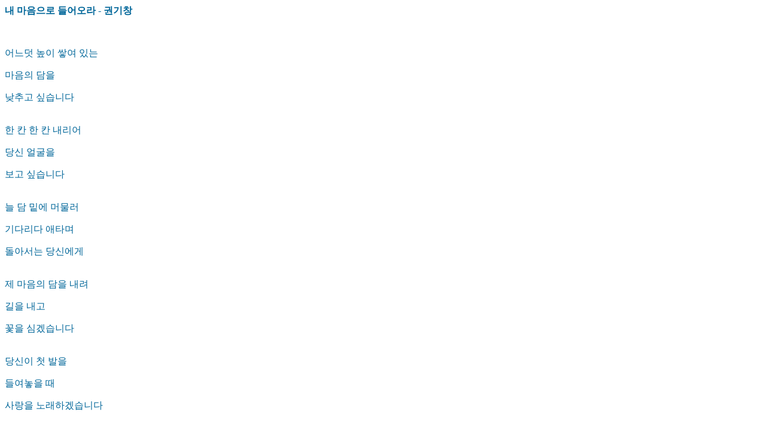

--- FILE ---
content_type: text/html
request_url: http://poemfriend.com/ma581.htm
body_size: 501
content:
<html>
<head>
<title>내 마음으로 들어오라</title>
<meta http-equiv="Content-Type" content="text/html; charset=euc-kr">
</head>
<bgsound src="Water Lilies.asf" loop=-1>
<body bgcolor="#FFFFFF" text="#000000">
<p><font color="#006699"><b>내 마음으로 들어오라 - 권기창</b></font></p>
<p>&nbsp;</p>
<p><font color="#006699">어느덧 높이 쌓여 있는</font></p>
<p><font color="#006699">마음의 담을</font></p>
<p><font color="#006699">낮추고 싶습니다</font></p>
<p><font color="#006699"><br>한 칸 한 칸 내리어</font></p>
<p><font color="#006699">당신 얼굴을</font></p>
<p><font color="#006699">보고 싶습니다</font></p>
<p><font color="#006699"><br>늘 담 밑에 머물러</font></p>
<p><font color="#006699">기다리다 애타며</font></p>
<p><font color="#006699">돌아서는 당신에게</font></p>
<p><font color="#006699"><br>제 마음의 담을 내려</font></p>
<p><font color="#006699">길을 내고</font></p>
<p><font color="#006699">꽃을 심겠습니다</font></p>
<p><font color="#006699"><br>당신이 첫 발을</font></p>
<p><font color="#006699">들여놓을 때</font></p>
<p><font color="#006699">사랑을 노래하겠습니다</font></p>
</body>
</html>
